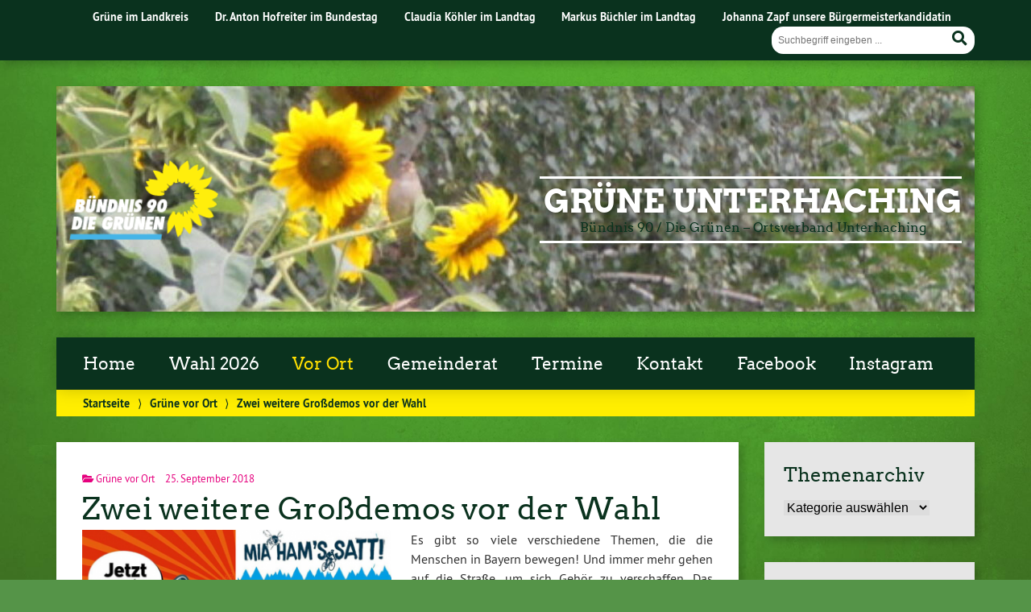

--- FILE ---
content_type: text/html; charset=UTF-8
request_url: https://gruene-unterhaching.de/2018/09/25/zwei-weitere-grossdemos-vor-der-wahl/
body_size: 11750
content:
<!doctype html>

<!--[if lt IE 7]><html lang="de" class="no-js lt-ie9 lt-ie8 lt-ie7"> <![endif]-->
<!--[if (IE 7)&!(IEMobile)]><html lang="de" class="no-js lt-ie9 lt-ie8"><![endif]-->
<!--[if (IE 8)&!(IEMobile)]><html lang="de" class="no-js lt-ie9"><![endif]-->
<!--[if gt IE 8]><!--> <html lang="de" class="no-js"><!--<![endif]-->

	<head>
		<meta charset="utf-8">

		<title>Zwei weitere Großdemos vor der Wahl | Grüne Unterhaching</title>


		<!-- Google Chrome Frame for IE -->
		<meta http-equiv="X-UA-Compatible" content="IE=edge,chrome=1">

		<!-- mobile  -->
		<meta name="HandheldFriendly" content="True">
		<meta name="MobileOptimized" content="320">
		<meta name="viewport" content="width=device-width, initial-scale=1.0"/>
		
		
		<!-- open graph -->
		<meta itemprop="og:site_name" content="Grüne Unterhaching">
		<meta itemprop="og:title" content="Zwei weitere Großdemos vor der Wahl">
		<meta itemprop="og:type" content="article">
		<meta itemprop="og:url" content="https://gruene-unterhaching.de/2018/09/25/zwei-weitere-grossdemos-vor-der-wahl/">
		<meta property="og:description" content="Zwei weitere Großdemos vor der Wahl &#8211; Es gibt so viele verschiedene Themen, die die Menschen in Bayern bewegen! Und immer mehr gehen auf die Straße, um sich Gehör zu verschaffen. Das finden wir großartig und möchten... "/>
		<meta property="og:image" content="https://gruene-unterhaching.de/wp-content/uploads/sites/21/2018/09/2018-09-25-22_41_26-Window.png">		
		<!-- basic meta-tags & seo-->

		<meta name="publisher" content="Grüne Unterhaching" />
		<meta name="author" content="Grüne Unterhaching" />
		<meta name="description" content="Zwei weitere Großdemos vor der Wahl &#8211; Es gibt so viele verschiedene Themen, die die Menschen in Bayern bewegen! Und immer mehr gehen auf die Straße, um sich Gehör zu verschaffen. Das finden wir großartig und möchten... " />
		<link rel="canonical" href="https://gruene-unterhaching.de/2018/09/25/zwei-weitere-grossdemos-vor-der-wahl/" />		

		<!-- icons & favicons -->
		<link rel="apple-touch-icon" href="https://gruene-unterhaching.de/wp-content/themes/urwahl3000/lib/images/apple-icon-touch.png">
		<link rel="icon" href="https://gruene-unterhaching.de/wp-content/themes/urwahl3000/favicon.png">
		<!--[if IE]>
			<link rel="shortcut icon" href="https://gruene-unterhaching.de/wp-content/themes/urwahl3000/favicon.ico">
		<![endif]-->
		<!-- or, set /favicon.ico for IE10 win -->
		<meta name="msapplication-TileColor" content="#f01d4f">
		<meta name="msapplication-TileImage" content="https://gruene-unterhaching.de/wp-content/themes/urwahl3000/lib/images/win8-tile-icon.png">
		<meta name="theme-color" content="#46962b">

		<link rel="pingback" href="https://gruene-unterhaching.de/xmlrpc.php">

		<meta name='robots' content='max-image-preview:large' />
<link rel="alternate" type="application/rss+xml" title="Grüne Unterhaching &raquo; Feed" href="https://gruene-unterhaching.de/feed/" />
<link rel="alternate" type="application/rss+xml" title="Grüne Unterhaching &raquo; Kommentar-Feed" href="https://gruene-unterhaching.de/comments/feed/" />
<link rel="alternate" type="application/rss+xml" title="Grüne Unterhaching &raquo; Kommentar-Feed zu Zwei weitere Großdemos vor der Wahl" href="https://gruene-unterhaching.de/2018/09/25/zwei-weitere-grossdemos-vor-der-wahl/feed/" />
<link rel="alternate" title="oEmbed (JSON)" type="application/json+oembed" href="https://gruene-unterhaching.de/wp-json/oembed/1.0/embed?url=https%3A%2F%2Fgruene-unterhaching.de%2F2018%2F09%2F25%2Fzwei-weitere-grossdemos-vor-der-wahl%2F" />
<link rel="alternate" title="oEmbed (XML)" type="text/xml+oembed" href="https://gruene-unterhaching.de/wp-json/oembed/1.0/embed?url=https%3A%2F%2Fgruene-unterhaching.de%2F2018%2F09%2F25%2Fzwei-weitere-grossdemos-vor-der-wahl%2F&#038;format=xml" />
<style id='wp-img-auto-sizes-contain-inline-css' type='text/css'>
img:is([sizes=auto i],[sizes^="auto," i]){contain-intrinsic-size:3000px 1500px}
/*# sourceURL=wp-img-auto-sizes-contain-inline-css */
</style>
<style id='wp-block-library-inline-css' type='text/css'>
:root{--wp-block-synced-color:#7a00df;--wp-block-synced-color--rgb:122,0,223;--wp-bound-block-color:var(--wp-block-synced-color);--wp-editor-canvas-background:#ddd;--wp-admin-theme-color:#007cba;--wp-admin-theme-color--rgb:0,124,186;--wp-admin-theme-color-darker-10:#006ba1;--wp-admin-theme-color-darker-10--rgb:0,107,160.5;--wp-admin-theme-color-darker-20:#005a87;--wp-admin-theme-color-darker-20--rgb:0,90,135;--wp-admin-border-width-focus:2px}@media (min-resolution:192dpi){:root{--wp-admin-border-width-focus:1.5px}}.wp-element-button{cursor:pointer}:root .has-very-light-gray-background-color{background-color:#eee}:root .has-very-dark-gray-background-color{background-color:#313131}:root .has-very-light-gray-color{color:#eee}:root .has-very-dark-gray-color{color:#313131}:root .has-vivid-green-cyan-to-vivid-cyan-blue-gradient-background{background:linear-gradient(135deg,#00d084,#0693e3)}:root .has-purple-crush-gradient-background{background:linear-gradient(135deg,#34e2e4,#4721fb 50%,#ab1dfe)}:root .has-hazy-dawn-gradient-background{background:linear-gradient(135deg,#faaca8,#dad0ec)}:root .has-subdued-olive-gradient-background{background:linear-gradient(135deg,#fafae1,#67a671)}:root .has-atomic-cream-gradient-background{background:linear-gradient(135deg,#fdd79a,#004a59)}:root .has-nightshade-gradient-background{background:linear-gradient(135deg,#330968,#31cdcf)}:root .has-midnight-gradient-background{background:linear-gradient(135deg,#020381,#2874fc)}:root{--wp--preset--font-size--normal:16px;--wp--preset--font-size--huge:42px}.has-regular-font-size{font-size:1em}.has-larger-font-size{font-size:2.625em}.has-normal-font-size{font-size:var(--wp--preset--font-size--normal)}.has-huge-font-size{font-size:var(--wp--preset--font-size--huge)}.has-text-align-center{text-align:center}.has-text-align-left{text-align:left}.has-text-align-right{text-align:right}.has-fit-text{white-space:nowrap!important}#end-resizable-editor-section{display:none}.aligncenter{clear:both}.items-justified-left{justify-content:flex-start}.items-justified-center{justify-content:center}.items-justified-right{justify-content:flex-end}.items-justified-space-between{justify-content:space-between}.screen-reader-text{border:0;clip-path:inset(50%);height:1px;margin:-1px;overflow:hidden;padding:0;position:absolute;width:1px;word-wrap:normal!important}.screen-reader-text:focus{background-color:#ddd;clip-path:none;color:#444;display:block;font-size:1em;height:auto;left:5px;line-height:normal;padding:15px 23px 14px;text-decoration:none;top:5px;width:auto;z-index:100000}html :where(.has-border-color){border-style:solid}html :where([style*=border-top-color]){border-top-style:solid}html :where([style*=border-right-color]){border-right-style:solid}html :where([style*=border-bottom-color]){border-bottom-style:solid}html :where([style*=border-left-color]){border-left-style:solid}html :where([style*=border-width]){border-style:solid}html :where([style*=border-top-width]){border-top-style:solid}html :where([style*=border-right-width]){border-right-style:solid}html :where([style*=border-bottom-width]){border-bottom-style:solid}html :where([style*=border-left-width]){border-left-style:solid}html :where(img[class*=wp-image-]){height:auto;max-width:100%}:where(figure){margin:0 0 1em}html :where(.is-position-sticky){--wp-admin--admin-bar--position-offset:var(--wp-admin--admin-bar--height,0px)}@media screen and (max-width:600px){html :where(.is-position-sticky){--wp-admin--admin-bar--position-offset:0px}}

/*# sourceURL=wp-block-library-inline-css */
</style><style id='global-styles-inline-css' type='text/css'>
:root{--wp--preset--aspect-ratio--square: 1;--wp--preset--aspect-ratio--4-3: 4/3;--wp--preset--aspect-ratio--3-4: 3/4;--wp--preset--aspect-ratio--3-2: 3/2;--wp--preset--aspect-ratio--2-3: 2/3;--wp--preset--aspect-ratio--16-9: 16/9;--wp--preset--aspect-ratio--9-16: 9/16;--wp--preset--color--black: #000000;--wp--preset--color--cyan-bluish-gray: #abb8c3;--wp--preset--color--white: #ffffff;--wp--preset--color--pale-pink: #f78da7;--wp--preset--color--vivid-red: #cf2e2e;--wp--preset--color--luminous-vivid-orange: #ff6900;--wp--preset--color--luminous-vivid-amber: #fcb900;--wp--preset--color--light-green-cyan: #7bdcb5;--wp--preset--color--vivid-green-cyan: #00d084;--wp--preset--color--pale-cyan-blue: #8ed1fc;--wp--preset--color--vivid-cyan-blue: #0693e3;--wp--preset--color--vivid-purple: #9b51e0;--wp--preset--gradient--vivid-cyan-blue-to-vivid-purple: linear-gradient(135deg,rgb(6,147,227) 0%,rgb(155,81,224) 100%);--wp--preset--gradient--light-green-cyan-to-vivid-green-cyan: linear-gradient(135deg,rgb(122,220,180) 0%,rgb(0,208,130) 100%);--wp--preset--gradient--luminous-vivid-amber-to-luminous-vivid-orange: linear-gradient(135deg,rgb(252,185,0) 0%,rgb(255,105,0) 100%);--wp--preset--gradient--luminous-vivid-orange-to-vivid-red: linear-gradient(135deg,rgb(255,105,0) 0%,rgb(207,46,46) 100%);--wp--preset--gradient--very-light-gray-to-cyan-bluish-gray: linear-gradient(135deg,rgb(238,238,238) 0%,rgb(169,184,195) 100%);--wp--preset--gradient--cool-to-warm-spectrum: linear-gradient(135deg,rgb(74,234,220) 0%,rgb(151,120,209) 20%,rgb(207,42,186) 40%,rgb(238,44,130) 60%,rgb(251,105,98) 80%,rgb(254,248,76) 100%);--wp--preset--gradient--blush-light-purple: linear-gradient(135deg,rgb(255,206,236) 0%,rgb(152,150,240) 100%);--wp--preset--gradient--blush-bordeaux: linear-gradient(135deg,rgb(254,205,165) 0%,rgb(254,45,45) 50%,rgb(107,0,62) 100%);--wp--preset--gradient--luminous-dusk: linear-gradient(135deg,rgb(255,203,112) 0%,rgb(199,81,192) 50%,rgb(65,88,208) 100%);--wp--preset--gradient--pale-ocean: linear-gradient(135deg,rgb(255,245,203) 0%,rgb(182,227,212) 50%,rgb(51,167,181) 100%);--wp--preset--gradient--electric-grass: linear-gradient(135deg,rgb(202,248,128) 0%,rgb(113,206,126) 100%);--wp--preset--gradient--midnight: linear-gradient(135deg,rgb(2,3,129) 0%,rgb(40,116,252) 100%);--wp--preset--font-size--small: 13px;--wp--preset--font-size--medium: 20px;--wp--preset--font-size--large: 36px;--wp--preset--font-size--x-large: 42px;--wp--preset--spacing--20: 0.44rem;--wp--preset--spacing--30: 0.67rem;--wp--preset--spacing--40: 1rem;--wp--preset--spacing--50: 1.5rem;--wp--preset--spacing--60: 2.25rem;--wp--preset--spacing--70: 3.38rem;--wp--preset--spacing--80: 5.06rem;--wp--preset--shadow--natural: 6px 6px 9px rgba(0, 0, 0, 0.2);--wp--preset--shadow--deep: 12px 12px 50px rgba(0, 0, 0, 0.4);--wp--preset--shadow--sharp: 6px 6px 0px rgba(0, 0, 0, 0.2);--wp--preset--shadow--outlined: 6px 6px 0px -3px rgb(255, 255, 255), 6px 6px rgb(0, 0, 0);--wp--preset--shadow--crisp: 6px 6px 0px rgb(0, 0, 0);}:where(.is-layout-flex){gap: 0.5em;}:where(.is-layout-grid){gap: 0.5em;}body .is-layout-flex{display: flex;}.is-layout-flex{flex-wrap: wrap;align-items: center;}.is-layout-flex > :is(*, div){margin: 0;}body .is-layout-grid{display: grid;}.is-layout-grid > :is(*, div){margin: 0;}:where(.wp-block-columns.is-layout-flex){gap: 2em;}:where(.wp-block-columns.is-layout-grid){gap: 2em;}:where(.wp-block-post-template.is-layout-flex){gap: 1.25em;}:where(.wp-block-post-template.is-layout-grid){gap: 1.25em;}.has-black-color{color: var(--wp--preset--color--black) !important;}.has-cyan-bluish-gray-color{color: var(--wp--preset--color--cyan-bluish-gray) !important;}.has-white-color{color: var(--wp--preset--color--white) !important;}.has-pale-pink-color{color: var(--wp--preset--color--pale-pink) !important;}.has-vivid-red-color{color: var(--wp--preset--color--vivid-red) !important;}.has-luminous-vivid-orange-color{color: var(--wp--preset--color--luminous-vivid-orange) !important;}.has-luminous-vivid-amber-color{color: var(--wp--preset--color--luminous-vivid-amber) !important;}.has-light-green-cyan-color{color: var(--wp--preset--color--light-green-cyan) !important;}.has-vivid-green-cyan-color{color: var(--wp--preset--color--vivid-green-cyan) !important;}.has-pale-cyan-blue-color{color: var(--wp--preset--color--pale-cyan-blue) !important;}.has-vivid-cyan-blue-color{color: var(--wp--preset--color--vivid-cyan-blue) !important;}.has-vivid-purple-color{color: var(--wp--preset--color--vivid-purple) !important;}.has-black-background-color{background-color: var(--wp--preset--color--black) !important;}.has-cyan-bluish-gray-background-color{background-color: var(--wp--preset--color--cyan-bluish-gray) !important;}.has-white-background-color{background-color: var(--wp--preset--color--white) !important;}.has-pale-pink-background-color{background-color: var(--wp--preset--color--pale-pink) !important;}.has-vivid-red-background-color{background-color: var(--wp--preset--color--vivid-red) !important;}.has-luminous-vivid-orange-background-color{background-color: var(--wp--preset--color--luminous-vivid-orange) !important;}.has-luminous-vivid-amber-background-color{background-color: var(--wp--preset--color--luminous-vivid-amber) !important;}.has-light-green-cyan-background-color{background-color: var(--wp--preset--color--light-green-cyan) !important;}.has-vivid-green-cyan-background-color{background-color: var(--wp--preset--color--vivid-green-cyan) !important;}.has-pale-cyan-blue-background-color{background-color: var(--wp--preset--color--pale-cyan-blue) !important;}.has-vivid-cyan-blue-background-color{background-color: var(--wp--preset--color--vivid-cyan-blue) !important;}.has-vivid-purple-background-color{background-color: var(--wp--preset--color--vivid-purple) !important;}.has-black-border-color{border-color: var(--wp--preset--color--black) !important;}.has-cyan-bluish-gray-border-color{border-color: var(--wp--preset--color--cyan-bluish-gray) !important;}.has-white-border-color{border-color: var(--wp--preset--color--white) !important;}.has-pale-pink-border-color{border-color: var(--wp--preset--color--pale-pink) !important;}.has-vivid-red-border-color{border-color: var(--wp--preset--color--vivid-red) !important;}.has-luminous-vivid-orange-border-color{border-color: var(--wp--preset--color--luminous-vivid-orange) !important;}.has-luminous-vivid-amber-border-color{border-color: var(--wp--preset--color--luminous-vivid-amber) !important;}.has-light-green-cyan-border-color{border-color: var(--wp--preset--color--light-green-cyan) !important;}.has-vivid-green-cyan-border-color{border-color: var(--wp--preset--color--vivid-green-cyan) !important;}.has-pale-cyan-blue-border-color{border-color: var(--wp--preset--color--pale-cyan-blue) !important;}.has-vivid-cyan-blue-border-color{border-color: var(--wp--preset--color--vivid-cyan-blue) !important;}.has-vivid-purple-border-color{border-color: var(--wp--preset--color--vivid-purple) !important;}.has-vivid-cyan-blue-to-vivid-purple-gradient-background{background: var(--wp--preset--gradient--vivid-cyan-blue-to-vivid-purple) !important;}.has-light-green-cyan-to-vivid-green-cyan-gradient-background{background: var(--wp--preset--gradient--light-green-cyan-to-vivid-green-cyan) !important;}.has-luminous-vivid-amber-to-luminous-vivid-orange-gradient-background{background: var(--wp--preset--gradient--luminous-vivid-amber-to-luminous-vivid-orange) !important;}.has-luminous-vivid-orange-to-vivid-red-gradient-background{background: var(--wp--preset--gradient--luminous-vivid-orange-to-vivid-red) !important;}.has-very-light-gray-to-cyan-bluish-gray-gradient-background{background: var(--wp--preset--gradient--very-light-gray-to-cyan-bluish-gray) !important;}.has-cool-to-warm-spectrum-gradient-background{background: var(--wp--preset--gradient--cool-to-warm-spectrum) !important;}.has-blush-light-purple-gradient-background{background: var(--wp--preset--gradient--blush-light-purple) !important;}.has-blush-bordeaux-gradient-background{background: var(--wp--preset--gradient--blush-bordeaux) !important;}.has-luminous-dusk-gradient-background{background: var(--wp--preset--gradient--luminous-dusk) !important;}.has-pale-ocean-gradient-background{background: var(--wp--preset--gradient--pale-ocean) !important;}.has-electric-grass-gradient-background{background: var(--wp--preset--gradient--electric-grass) !important;}.has-midnight-gradient-background{background: var(--wp--preset--gradient--midnight) !important;}.has-small-font-size{font-size: var(--wp--preset--font-size--small) !important;}.has-medium-font-size{font-size: var(--wp--preset--font-size--medium) !important;}.has-large-font-size{font-size: var(--wp--preset--font-size--large) !important;}.has-x-large-font-size{font-size: var(--wp--preset--font-size--x-large) !important;}
/*# sourceURL=global-styles-inline-css */
</style>

<style id='classic-theme-styles-inline-css' type='text/css'>
/*! This file is auto-generated */
.wp-block-button__link{color:#fff;background-color:#32373c;border-radius:9999px;box-shadow:none;text-decoration:none;padding:calc(.667em + 2px) calc(1.333em + 2px);font-size:1.125em}.wp-block-file__button{background:#32373c;color:#fff;text-decoration:none}
/*# sourceURL=/wp-includes/css/classic-themes.min.css */
</style>
<link rel='stylesheet' id='contact-form-7-css' href='https://gruene-unterhaching.de/wp-content/plugins/contact-form-7/includes/css/styles.css?ver=6.1.4' type='text/css' media='all' />
<link rel='stylesheet' id='cryptx-styles-css' href='https://gruene-unterhaching.de/wp-content/plugins/cryptx/css/cryptx.css?ver=4.0.10' type='text/css' media='all' />
<link rel='stylesheet' id='wp-cal-leaflet-css-css' href='https://gruene-unterhaching.de/wp-content/themes/urwahl3000/functions/kal3000//map/leaflet.css?ver=6.9' type='text/css' media='all' />
<link rel='stylesheet' id='newsletter-css' href='https://gruene-unterhaching.de/wp-content/plugins/newsletter/style.css?ver=9.1.1' type='text/css' media='all' />
<link rel='stylesheet' id='kr8-fontawesome-css' href='https://gruene-unterhaching.de/wp-content/themes/urwahl3000/lib/fonts/fontawesome.css?ver=5.12.0' type='text/css' media='all' />
<link rel='stylesheet' id='kr8-stylesheet-css' href='https://gruene-unterhaching.de/wp-content/themes/urwahl3000/lib/css/style.css?ver=6.9' type='text/css' media='all' />
<link rel='stylesheet' id='kr8-print-css' href='https://gruene-unterhaching.de/wp-content/themes/urwahl3000/lib/css/print.css?ver=6.9' type='text/css' media='print' />
<link rel='stylesheet' id='kr8-fancycss-css' href='https://gruene-unterhaching.de/wp-content/themes/urwahl3000/lib/js/libs/fancybox/jquery.fancybox.css?ver=6.9' type='text/css' media='all' />
<link rel='stylesheet' id='kr8-fancybuttoncss-css' href='https://gruene-unterhaching.de/wp-content/themes/urwahl3000/lib/js/libs/fancybox/jquery.fancybox-buttons.css?ver=6.9' type='text/css' media='all' />
<!--[if lt IE 9]>
<link rel='stylesheet' id='kr8-ie-only-css' href='https://gruene-unterhaching.de/wp-content/themes/urwahl3000/lib/css/ie.css?ver=6.9' type='text/css' media='all' />
<![endif]-->
<link rel='stylesheet' id='kr8-childtheme-css-css' href='https://gruene-unterhaching.de/wp-content/themes/urwahl3000_childtheme/style.css?ver=6.9' type='text/css' media='all' />
<script type="text/javascript" id="cryptx-js-js-extra">
/* <![CDATA[ */
var cryptxConfig = {"iterations":"10000","keyLength":"32","ivLength":"16","saltLength":"16","cipher":"aes-256-gcm"};
//# sourceURL=cryptx-js-js-extra
/* ]]> */
</script>
<script type="text/javascript" src="https://gruene-unterhaching.de/wp-content/plugins/cryptx/js/cryptx.min.js?ver=4.0.10" id="cryptx-js-js"></script>
<script type="text/javascript" src="https://gruene-unterhaching.de/wp-content/themes/urwahl3000/functions/kal3000//map/leaflet.js?ver=6.9" id="wp-cal-leaflet-js-js"></script>
<script type="text/javascript" src="https://gruene-unterhaching.de/wp-content/themes/urwahl3000/lib/js/libs/modernizr.custom.min.js?ver=2.5.3" id="kr8-modernizr-js"></script>
<script type="text/javascript" src="https://gruene-unterhaching.de/wp-includes/js/jquery/jquery.min.js?ver=3.7.1" id="jquery-core-js"></script>
<script type="text/javascript" src="https://gruene-unterhaching.de/wp-includes/js/jquery/jquery-migrate.min.js?ver=3.4.1" id="jquery-migrate-js"></script>
<script type="text/javascript" src="https://gruene-unterhaching.de/wp-content/themes/urwahl3000/lib/js/libs/fancybox/jquery.fancybox.pack.js?ver=2.1.4" id="kr8-fancybox-js"></script>
<script type="text/javascript" src="https://gruene-unterhaching.de/wp-content/themes/urwahl3000/lib/js/responsiveTabs.min.js?ver=2.1.4" id="kr8-tabs-js"></script>
<link rel="canonical" href="https://gruene-unterhaching.de/2018/09/25/zwei-weitere-grossdemos-vor-der-wahl/" />
<link rel='shortlink' href='https://gruene-unterhaching.de/?p=1700' />
<!-- Analytics by WP Statistics - https://wp-statistics.com -->
<style type="text/css" id="custom-background-css">
body.custom-background { background-image: url("https://gruene-unterhaching.de/wp-content/themes/urwahl3000/lib/images/body_bg.jpg"); background-position: center top; background-size: auto; background-repeat: repeat; background-attachment: fixed; }
</style>
	<link rel="icon" href="https://gruene-unterhaching.de/wp-content/uploads/sites/21/2017/05/favicon.png" sizes="32x32" />
<link rel="icon" href="https://gruene-unterhaching.de/wp-content/uploads/sites/21/2017/05/favicon.png" sizes="192x192" />
<link rel="apple-touch-icon" href="https://gruene-unterhaching.de/wp-content/uploads/sites/21/2017/05/favicon.png" />
<meta name="msapplication-TileImage" content="https://gruene-unterhaching.de/wp-content/uploads/sites/21/2017/05/favicon.png" />
<style id="sccss">/* Füge hier Dein eigenes CSS ein */

#header h2 {
    font-size: 1em;
    text-shadow: 1px 1px 5px rgba(0,0,0,0.3);
    color: #0a321e;
    margin: 5px 0 0 0;
    text-align: center;
}

td {vertical-align: top;}

h4 {font-size: 1em;}

.widget_termine_liste_widget span {
    font-size: 1em;
    margin-right: 0;
}

@media only screen and (max-width: 480px) {
#header h2 {color: #ffffff;}
}</style>		
		<!--[if lt IE 9]>
			<script src="https://gruene-unterhaching.de/wp-content/themes/urwahl3000/lib/js/responsive.js"></script>
		<![endif]-->
		
		<style>#header.widthimg {margin: 0;background: url(https://gruene-unterhaching.de/wp-content/uploads/sites/21/2022/09/cropped-P9011488-2.jpg) top center no-repeat;background-size: cover;}</style>
		
	</head>

	<body class="wp-singular post-template-default single single-post postid-1700 single-format-standard custom-background wp-theme-urwahl3000 wp-child-theme-urwahl3000_childtheme">
	
		<nav class="unsichtbar"><h6>Sprungmarken dieser Website</h6><ul>
			<li><a href="#content">Direkt zum Inhalt</a></li>
			<li><a href="#nav-main">Zur Navigation</a></li>
			<li><a href="#sidebar1">Seitenleiste mit weiterführenden Informationen</a></li>
			<li><a href="#footer">Zum Fußbereich</a></li>
		</ul></nav>
		
				
		<section id="portal">
			<div class="inner">
				<nav role="navigation" id="nav-portal"><h6 class="unsichtbar">Links zu ähnlichen Websites:</h6>
					<ul id="menu-kopfzeile" class="navigation"><li id="menu-item-4" class="menu-item menu-item-type-custom menu-item-object-custom menu-item-4"><a href="http://gruene-ml.de">Grüne im Landkreis</a></li>
<li id="menu-item-5" class="menu-item menu-item-type-custom menu-item-object-custom menu-item-5"><a href="http://toni-hofreiter.de">Dr. Anton Hofreiter im Bundestag</a></li>
<li id="menu-item-6" class="menu-item menu-item-type-custom menu-item-object-custom menu-item-6"><a href="https://claudia-koehler-bayern.de/">Claudia Köhler im Landtag</a></li>
<li id="menu-item-1770" class="menu-item menu-item-type-custom menu-item-object-custom menu-item-1770"><a href="https://markus-buechler.de">Markus Büchler im Landtag</a></li>
<li id="menu-item-5832" class="menu-item menu-item-type-custom menu-item-object-custom menu-item-5832"><a href="https://johanna-zapf.de">Johanna Zapf unsere Bürgermeisterkandidatin</a></li>
</ul>				</nav>

				<section class="suche"><h6 class="unsichtbar">Suchformular</h6><form role="search" method="get" class="searchform" action="https://gruene-unterhaching.de/" >
	<label for="search">Der Suchbegriff nach dem die Website durchsucht werden soll.</label>
	<input type="text" name="s" id="search" value="" placeholder="Suchbegriff eingeben ..." />
	<button type="submit" class="button-submit">
				<span class="fas fa-search"></span> <span class="text">Suchen</span>
			</button>
	</form></section>
							</div>
		</section>
			
		
		<div id="wrap">
			
															<header id="header" class="pos widthimg" role="banner">
			
									<p id="logo"><a href="https://gruene-unterhaching.de/" title="Zur Startseite"><img src="
					https://gruene-unterhaching.de/wp-content/themes/urwahl3000_childtheme/lib/images/logo.png" width="185" height="100" alt="Grüne Unterhaching"></a></p>
					
					<div class="hgroup">
						<h1 id="site-title"><span><a href="https://gruene-unterhaching.de/" title="Grüne Unterhaching" rel="home">Grüne Unterhaching</a></span></h1>
												<h2 id="site-description">Bündnis 90 / Die Grünen &#8211; Ortsverband Unterhaching</h2>
											</div>
																
				<section class="suche"><h6 class="unsichtbar">Suchformular</h6><form role="search" method="get" class="searchform" action="https://gruene-unterhaching.de/" >
	<label for="search">Der Suchbegriff nach dem die Website durchsucht werden soll.</label>
	<input type="text" name="s" id="search" value="" placeholder="Suchbegriff eingeben ..." />
	<button type="submit" class="button-submit">
				<span class="fas fa-search"></span> <span class="text">Suchen</span>
			</button>
	</form></section>
							</header>

							
			<nav class="mobile-switch"><ul><li class="first"><a id="switch-menu" href="#menu"><span class="fas fa-bars"></span><span class="hidden">Menü</span></a></li><li class="last"><a id="switch-search" href="#search"><span class="fas fa-search"></span><span class="hidden">Suche</span></a></li></ul></nav>

			
			<section class="navwrap">
				<nav role="navigation" class="pos" id="nav-main"><h6 class="unsichtbar">Hauptmenü:</h6>
					<ul id="menu-hauptmenue" class="navigation clearfix"><li id="menu-item-416" class="menu-item menu-item-type-custom menu-item-object-custom menu-item-home menu-item-416"><a href="https://gruene-unterhaching.de/">Home</a></li>
<li id="menu-item-6115" class="menu-item menu-item-type-taxonomy menu-item-object-category menu-item-has-children menu-item-6115"><a href="https://gruene-unterhaching.de/category/kommunalwahl-2026/">Wahl 2026</a>
<ul class="sub-menu">
	<li id="menu-item-6117" class="menu-item menu-item-type-custom menu-item-object-custom menu-item-6117"><a href="https://johanna-zapf.de">Johanna Zapf zur Bürgermeisterin</a></li>
	<li id="menu-item-6303" class="menu-item menu-item-type-post_type menu-item-object-page menu-item-6303"><a href="https://gruene-unterhaching.de/unsere-gemeinderatsliste-2026/">Unsere Kandidat*innen für den Gemeinderat</a></li>
	<li id="menu-item-6122" class="menu-item menu-item-type-post_type menu-item-object-page menu-item-6122"><a href="https://gruene-unterhaching.de/unser-wahlprogramm-zur-kommunalwahl-2026/">Programm für Unterhaching</a></li>
	<li id="menu-item-6120" class="menu-item menu-item-type-custom menu-item-object-custom menu-item-6120"><a href="https://marion-seitz.de/">Marion Seitz zur Landrätin</a></li>
</ul>
</li>
<li id="menu-item-380" class="menu-item menu-item-type-taxonomy menu-item-object-category current-post-ancestor current-menu-parent current-post-parent menu-item-has-children menu-item-380"><a href="https://gruene-unterhaching.de/category/gruene-vor-ort/">Vor Ort</a>
<ul class="sub-menu">
	<li id="menu-item-59" class="menu-item menu-item-type-post_type menu-item-object-page menu-item-59"><a href="https://gruene-unterhaching.de/ortsvorstand/">Ortsvorstand</a></li>
	<li id="menu-item-452" class="menu-item menu-item-type-post_type menu-item-object-page menu-item-452"><a href="https://gruene-unterhaching.de/ortszeitungen/">Ortszeitungen</a></li>
</ul>
</li>
<li id="menu-item-498" class="menu-item menu-item-type-taxonomy menu-item-object-category menu-item-has-children menu-item-498"><a href="https://gruene-unterhaching.de/category/gruene-im-gemeinderat/">Gemeinderat</a>
<ul class="sub-menu">
	<li id="menu-item-3212" class="menu-item menu-item-type-post_type menu-item-object-page menu-item-3212"><a href="https://gruene-unterhaching.de/fraktion-2020-26/">Fraktion 2020-26</a></li>
	<li id="menu-item-5893" class="menu-item menu-item-type-post_type menu-item-object-page menu-item-5893"><a href="https://gruene-unterhaching.de/themen-2025/">Anträge &amp; Anfragen 2025</a></li>
	<li id="menu-item-5433" class="menu-item menu-item-type-post_type menu-item-object-page menu-item-5433"><a href="https://gruene-unterhaching.de/themen-2024/">Anträge &amp; Anfragen 2024</a></li>
	<li id="menu-item-4807" class="menu-item menu-item-type-post_type menu-item-object-page menu-item-4807"><a href="https://gruene-unterhaching.de/themen-2023/">Anträge &amp; Anfragen 2023</a></li>
	<li id="menu-item-4230" class="menu-item menu-item-type-post_type menu-item-object-page menu-item-4230"><a href="https://gruene-unterhaching.de/themen-2022/">Anträge &amp; Anfragen 2022</a></li>
	<li id="menu-item-3658" class="menu-item menu-item-type-post_type menu-item-object-page menu-item-3658"><a href="https://gruene-unterhaching.de/themen-2021/">Anträge &amp; Anfragen 2021</a></li>
	<li id="menu-item-3380" class="menu-item menu-item-type-post_type menu-item-object-page menu-item-3380"><a href="https://gruene-unterhaching.de/initiativen-im-gemeinderat-2020/">Anträge &amp; Anfragen 2020</a></li>
	<li id="menu-item-3506" class="menu-item menu-item-type-post_type menu-item-object-page menu-item-3506"><a href="https://gruene-unterhaching.de/themen-2019/">Anträge &amp; Anfragen 2019</a></li>
	<li id="menu-item-3525" class="menu-item menu-item-type-post_type menu-item-object-page menu-item-3525"><a href="https://gruene-unterhaching.de/themen-2018/">Anträge &amp; Anfragen 2018</a></li>
	<li id="menu-item-3524" class="menu-item menu-item-type-post_type menu-item-object-page menu-item-3524"><a href="https://gruene-unterhaching.de/themen-2017/">Anträge &amp; Anfragen 2017</a></li>
	<li id="menu-item-3523" class="menu-item menu-item-type-post_type menu-item-object-page menu-item-3523"><a href="https://gruene-unterhaching.de/themen-2016/">Anträge &amp; Anfragen 2016</a></li>
	<li id="menu-item-3522" class="menu-item menu-item-type-post_type menu-item-object-page menu-item-3522"><a href="https://gruene-unterhaching.de/themen-2015/">Anträge &amp; Anfragen 2015</a></li>
	<li id="menu-item-3565" class="menu-item menu-item-type-post_type menu-item-object-page menu-item-3565"><a href="https://gruene-unterhaching.de/themen-2014/">Anträge &amp; Anfragen 2014</a></li>
</ul>
</li>
<li id="menu-item-2655" class="menu-item menu-item-type-post_type menu-item-object-page menu-item-2655"><a href="https://gruene-unterhaching.de/termine/">Termine</a></li>
<li id="menu-item-57" class="menu-item menu-item-type-post_type menu-item-object-page menu-item-has-children menu-item-57"><a href="https://gruene-unterhaching.de/kontakt/">Kontakt</a>
<ul class="sub-menu">
	<li id="menu-item-576" class="menu-item menu-item-type-post_type menu-item-object-page menu-item-576"><a href="https://gruene-unterhaching.de/mitglied-werden/">Mitglied werden</a></li>
	<li id="menu-item-3879" class="menu-item menu-item-type-post_type menu-item-object-page menu-item-3879"><a href="https://gruene-unterhaching.de/newsletter-3/">Newsletter</a></li>
	<li id="menu-item-374" class="menu-item menu-item-type-post_type menu-item-object-page menu-item-374"><a href="https://gruene-unterhaching.de/sie-moechten-die-gruenen-im-ort-unterstuetzen/">Spenden</a></li>
	<li id="menu-item-1328" class="menu-item menu-item-type-post_type menu-item-object-page menu-item-1328"><a href="https://gruene-unterhaching.de/datenschutz/">Datenschutz</a></li>
	<li id="menu-item-577" class="menu-item menu-item-type-post_type menu-item-object-page menu-item-577"><a href="https://gruene-unterhaching.de/impressum/">Impressum</a></li>
</ul>
</li>
<li id="menu-item-3721" class="menu-item menu-item-type-custom menu-item-object-custom menu-item-3721"><a href="https://www.facebook.com/GrueneUHG">Facebook</a></li>
<li id="menu-item-3722" class="menu-item menu-item-type-custom menu-item-object-custom menu-item-3722"><a href="https://www.instagram.com/gruene_unterhaching">Instagram</a></li>
</ul>				</nav>
				<div id="breadcrumb"><a href="https://gruene-unterhaching.de">Startseite</a> <span class="delimiter">&rang;</span> <a href="https://gruene-unterhaching.de/category/gruene-vor-ort/">Grüne vor Ort</a> <span class="delimiter">&rang;</span> <span class="current">Zwei weitere Großdemos vor der Wahl</span></div>
							</section>

			
			<section id="content">
				<div class="inner wrap clearfix">
					<div id="main" class="ninecol first clearfix" role="main">

								
							
						<article id="post-1700" class="clearfix post-1700 post type-post status-publish format-standard has-post-thumbnail hentry category-gruene-vor-ort" role="article">
						
							
							<header class="article-header">							

								
								<p class="byline">
											
									<i class="fas fa-folder-open"></i> <a href="https://gruene-unterhaching.de/category/gruene-vor-ort/" rel="tag">Grüne vor Ort</a><span style="width:10px;display:inline-block;"></span>									
																		
									25. September 2018									
								</p>

								
								<h1 class="h2"><a href="https://gruene-unterhaching.de/2018/09/25/zwei-weitere-grossdemos-vor-der-wahl/" rel="bookmark" title="Zwei weitere Großdemos vor der Wahl">Zwei weitere Großdemos vor der Wahl</a></h1>

																 
							</header>

														
																	
								
								<section class="entry-content clearfix">											

									
									<p><img fetchpriority="high" decoding="async" class="size-medium wp-image-1699 alignleft" src="https://gruene-unterhaching.de/wp-content/uploads/sites/21/2018/09/2018-09-25-22_41_26-Window-400x198.png" alt="" width="400" height="198" srcset="https://gruene-unterhaching.de/wp-content/uploads/sites/21/2018/09/2018-09-25-22_41_26-Window-400x198.png 400w, https://gruene-unterhaching.de/wp-content/uploads/sites/21/2018/09/2018-09-25-22_41_26-Window-150x74.png 150w, https://gruene-unterhaching.de/wp-content/uploads/sites/21/2018/09/2018-09-25-22_41_26-Window.png 595w" sizes="(max-width: 400px) 100vw, 400px" />Es gibt so viele verschiedene Themen, die die Menschen in Bayern bewegen! Und immer mehr gehen auf die Straße, um sich Gehör zu verschaffen. Das finden wir großartig und möchten deshalb auf zwei weitere Großdemos hinweisen, die Anfang Oktober in München stattfinden.</p>
<p>Am 3.10. geht es ab 13 Uhr am Odeonsplatz in München bei &#8222;<a href="https://www.nopagby.de/" target="_blank" rel="noopener">Jetzt gilt&#8217;s</a>&#8220; gegen die Politik der Angst. Die Bündnisse von #NoPAG und #ausgehetzt tun sich zusammen und protestieren gemeinsam für Vielfalt und Zusammenhalt.</p>
<p>Am 6.10. geht es ab 11 Uhr am Königsplatz in München bei &#8222;<a href="https://www.miahamssatt.de/" target="_blank" rel="noopener">Mia ham&#8217;s satt</a>&#8220; um den Erhalt unserer natürlichen Lebensgrundlagen, gegen den Flächenfraß, für eine giftfreie Landwirtschaft und saubere Luft.</p>

									
									
																	</section>

															
														
													
							<footer class="article-footer">
	
								
							</footer> 

													   
						   <!-- Autor -->
																													
							
							</article> 
							
														<div class="sharewrap">
								<p class="calltoshare">
									<a href="https://twitter.com/intent/tweet?text=Zwei weitere Großdemos vor der Wahl&url=https://gruene-unterhaching.de/2018/09/25/zwei-weitere-grossdemos-vor-der-wahl/" class="twitter" title="Artikel twittern">Twitter</a>
									<a href="whatsapp://send?abid=256&text=Schau%20Dir%20das%20mal%20an%3A%20https://gruene-unterhaching.de/2018/09/25/zwei-weitere-grossdemos-vor-der-wahl/" class="whatsapp" title="Per WhatsApp verschicken">WhatsApp</a>
									<a href="https://t.me/share/url?url=https://gruene-unterhaching.de/2018/09/25/zwei-weitere-grossdemos-vor-der-wahl/&text=Zwei weitere Großdemos vor der Wahl" class="telegram" title="Auf Telegram teilen">Telegram</a>
									<a href="https://www.facebook.com/sharer/sharer.php?u=https://gruene-unterhaching.de/2018/09/25/zwei-weitere-grossdemos-vor-der-wahl/" class="facebook" title="Auf Facebook teilen">Facebook</a>
									<a href="mailto:?subject=Das musst Du lesen: Zwei%20weitere%20Gro%C3%9Fdemos%20vor%20der%20Wahl&body=Hey, schau Dir mal den Artikel auf Grüne Unterhaching an: https://gruene-unterhaching.de/2018/09/25/zwei-weitere-grossdemos-vor-der-wahl/" title="Per E-Mail weiterleiten" class="email">E-Mail</a>
								</p>
							</div>
									
							
<!-- You can start editing here. -->

<div class="responsive-tabs comment-tabs">
	
	
		
	
			<h2>Verwandte Artikel</h2>
		<div class="tab">
			 <section id="related-posts">	           									<article id="post-6427" class="clearfix post-6427 post type-post status-publish format-standard has-post-thumbnail hentry category-allgemein category-gruene-vor-ort" role="article">
																				<div class="postimglist maybeImgCopyright">
												<a href="https://gruene-unterhaching.de/2026/01/26/gruene-fraktion-spendet-fuer-nothilfefond/" class="postimglist-a"><img width="400" height="300" src="https://gruene-unterhaching.de/wp-content/uploads/sites/21/2026/01/Gruene_Scheck_Nothilfefonds-400x300.jpeg" class="attachment-medium size-medium wp-post-image" alt="" decoding="async" srcset="https://gruene-unterhaching.de/wp-content/uploads/sites/21/2026/01/Gruene_Scheck_Nothilfefonds-400x300.jpeg 400w, https://gruene-unterhaching.de/wp-content/uploads/sites/21/2026/01/Gruene_Scheck_Nothilfefonds-800x600.jpeg 800w, https://gruene-unterhaching.de/wp-content/uploads/sites/21/2026/01/Gruene_Scheck_Nothilfefonds-768x576.jpeg 768w, https://gruene-unterhaching.de/wp-content/uploads/sites/21/2026/01/Gruene_Scheck_Nothilfefonds-150x113.jpeg 150w, https://gruene-unterhaching.de/wp-content/uploads/sites/21/2026/01/Gruene_Scheck_Nothilfefonds.jpeg 1200w" sizes="(max-width: 400px) 100vw, 400px" title="Grüne_Scheck_Nothilfefonds" /></a>
																							</div>
																		
																		
									<div class="article-header-and-footer">
									
																				
										<footer class="article-footer">
											
																						
											<p class="byline">
												
																										
												<i class="fas fa-folder-open"></i> <a href="https://gruene-unterhaching.de/category/allgemein/" rel="tag">Allgemein</a>, <a href="https://gruene-unterhaching.de/category/gruene-vor-ort/" rel="tag">Grüne vor Ort</a><span style="width:10px;display:inline-block;"></span>												
												26.&nbsp;Januar&nbsp;2026												
											</p>
	
																							
										</footer> 										 
	
																			 
											
										<header class="article-header">							
	
												
											<h1 class="h2"><a href="https://gruene-unterhaching.de/2026/01/26/gruene-fraktion-spendet-fuer-nothilfefond/" rel="bookmark" title="Grüne Unterhaching übergeben Spende an den Nothilfefonds Landkreis München">Grüne Unterhaching übergeben Spende an den Nothilfefonds Landkreis München</a></h1> 
	
												
										</header>
	
																			
									</div>
									
																		
																	
									<section class="entry-content">

										
										<p>Die Unterhachinger Gemeinderatsfraktion der Grünen hat ihr Sitzungsgeld der Dezembersitzung, 420 Euro, dem Nothilfefonds des Landkreises München gespendet. Bei der Übergabe in der vergangenen Woche freuten sich Geschäftsführung, Vertreterinnen und&#8230; </p>

																				
										<p><a href="https://gruene-unterhaching.de/2026/01/26/gruene-fraktion-spendet-fuer-nothilfefond/" title="Grüne Unterhaching übergeben Spende an den Nothilfefonds Landkreis München" class="readmore">Weiterlesen »</a></p>

																				
									</section>
									
																	
								</article>	        	           									<article id="post-6185" class="clearfix post-6185 post type-post status-publish format-standard has-post-thumbnail hentry category-gruene-vor-ort" role="article">
																				<div class="postimglist maybeImgCopyright">
												<a href="https://gruene-unterhaching.de/2025/12/29/wunsch-punsch-mit-johanna-zapf/" class="postimglist-a"><img width="400" height="600" src="https://gruene-unterhaching.de/wp-content/uploads/sites/21/2025/11/DSC04650-400x600.jpg" class="attachment-medium size-medium wp-post-image" alt="" decoding="async" srcset="https://gruene-unterhaching.de/wp-content/uploads/sites/21/2025/11/DSC04650-400x600.jpg 400w, https://gruene-unterhaching.de/wp-content/uploads/sites/21/2025/11/DSC04650-768x1152.jpg 768w, https://gruene-unterhaching.de/wp-content/uploads/sites/21/2025/11/DSC04650-100x150.jpg 100w, https://gruene-unterhaching.de/wp-content/uploads/sites/21/2025/11/DSC04650-rotated.jpg 800w" sizes="(max-width: 400px) 100vw, 400px" title="DSC04650" /></a>
																							</div>
																		
																		
									<div class="article-header-and-footer">
									
																				
										<footer class="article-footer">
											
																						
											<p class="byline">
												
																										
												<i class="fas fa-folder-open"></i> <a href="https://gruene-unterhaching.de/category/gruene-vor-ort/" rel="tag">Grüne vor Ort</a><span style="width:10px;display:inline-block;"></span>												
												29.&nbsp;Dezember&nbsp;2025												
											</p>
	
																							
										</footer> 										 
	
																			 
											
										<header class="article-header">							
	
												
											<h1 class="h2"><a href="https://gruene-unterhaching.de/2025/12/29/wunsch-punsch-mit-johanna-zapf/" rel="bookmark" title="Wunsch Punsch mit Johanna Zapf">Wunsch Punsch mit Johanna Zapf</a></h1> 
	
												
										</header>
	
																			
									</div>
									
																		
																	
									<section class="entry-content">

										
										<p>Unsere Bürgermeisterkandidatin Johanna Zapf lädt herzlich zu einem heißen Punsch und guten Gesprächen ein! Johanna bringt den Punsch (mit und ohne Alkohol) mit &#8211; Sie laden einfach Nachbarn, Freundinnen und&#8230; </p>

																				
										<p><a href="https://gruene-unterhaching.de/2025/12/29/wunsch-punsch-mit-johanna-zapf/" title="Wunsch Punsch mit Johanna Zapf" class="readmore">Weiterlesen »</a></p>

																				
									</section>
									
																	
								</article>	        	           									<article id="post-6342" class="clearfix post-6342 post type-post status-publish format-standard has-post-thumbnail hentry category-allgemein category-gruene-im-gemeinderat category-gruene-vor-ort" role="article">
																				<div class="postimglist maybeImgCopyright">
												<a href="https://gruene-unterhaching.de/2025/12/26/weihnachtsansprache-der-gruenen-fraktion-im-gemeinderat/" class="postimglist-a"><img width="400" height="533" src="https://gruene-unterhaching.de/wp-content/uploads/sites/21/2025/11/20251018_112604-400x533.jpg" class="attachment-medium size-medium wp-post-image" alt="" decoding="async" loading="lazy" srcset="https://gruene-unterhaching.de/wp-content/uploads/sites/21/2025/11/20251018_112604-400x533.jpg 400w, https://gruene-unterhaching.de/wp-content/uploads/sites/21/2025/11/20251018_112604-800x1067.jpg 800w, https://gruene-unterhaching.de/wp-content/uploads/sites/21/2025/11/20251018_112604-768x1024.jpg 768w, https://gruene-unterhaching.de/wp-content/uploads/sites/21/2025/11/20251018_112604-113x150.jpg 113w, https://gruene-unterhaching.de/wp-content/uploads/sites/21/2025/11/20251018_112604-rotated.jpg 900w" sizes="auto, (max-width: 400px) 100vw, 400px" title="20251018_112604" /></a>
																							</div>
																		
																		
									<div class="article-header-and-footer">
									
																				
										<footer class="article-footer">
											
																						
											<p class="byline">
												
																										
												<i class="fas fa-folder-open"></i> <a href="https://gruene-unterhaching.de/category/allgemein/" rel="tag">Allgemein</a>, <a href="https://gruene-unterhaching.de/category/gruene-im-gemeinderat/" rel="tag">Grüne im Gemeinderat</a>, <a href="https://gruene-unterhaching.de/category/gruene-vor-ort/" rel="tag">Grüne vor Ort</a><span style="width:10px;display:inline-block;"></span>												
												26.&nbsp;Dezember&nbsp;2025												
											</p>
	
																							
										</footer> 										 
	
																			 
											
										<header class="article-header">							
	
												
											<h1 class="h2"><a href="https://gruene-unterhaching.de/2025/12/26/weihnachtsansprache-der-gruenen-fraktion-im-gemeinderat/" rel="bookmark" title="Weihnachtsansprache der Grünen Fraktion im Gemeinderat">Weihnachtsansprache der Grünen Fraktion im Gemeinderat</a></h1> 
	
												
										</header>
	
																			
									</div>
									
																		
																	
									<section class="entry-content">

										
										<p>Lieber Bürgermeister Herr Panzer, liebe Kolleginnen und Kollegen im Gemeinderat, liebe Verwaltungsmitarbeiter*innen, liebe anwesende Gäste, liebe Pressevertreter*innen, Ein besonderes Jahr geht für den Gemeinderat zu Ende, denn in einem halben&#8230; </p>

																				
										<p><a href="https://gruene-unterhaching.de/2025/12/26/weihnachtsansprache-der-gruenen-fraktion-im-gemeinderat/" title="Weihnachtsansprache der Grünen Fraktion im Gemeinderat" class="readmore">Weiterlesen »</a></p>

																				
									</section>
									
																	
								</article>	        </section>		</div>
		

</div><script>jQuery(document).ready(function() { RESPONSIVEUI.responsiveTabs(); }) </script>		
												
									
			
					</div> 
    
							<div id="sidebar1" class="sidebar threecol last clearfix" role="complementary">
					

											<ul>
						
		<li id="categories-2" class="widget widget_categories">
	<h3 class="widgettitle">Themenarchiv</h3><form action="https://gruene-unterhaching.de" method="get"><label class="screen-reader-text" for="cat">Themenarchiv</label><select  name='cat' id='cat' class='postform'>
	<option value='-1'>Kategorie auswählen</option>
	<option class="level-0" value="19">Allgemein</option>
	<option class="level-0" value="5">Anträge &amp; Initiativen</option>
	<option class="level-0" value="23">Europawahl 2019</option>
	<option class="level-0" value="13">Grüne im Gemeinderat</option>
	<option class="level-0" value="9">Grüne vor Ort</option>
	<option class="level-0" value="25">Kommunalwahl 2020</option>
	<option class="level-0" value="32">Kommunalwahl 2026</option>
	<option class="level-0" value="21">Krautgarten</option>
	<option class="level-0" value="31">Newsletter</option>
</select>
</form><script type="text/javascript">
/* <![CDATA[ */

( ( dropdownId ) => {
	const dropdown = document.getElementById( dropdownId );
	function onSelectChange() {
		setTimeout( () => {
			if ( 'escape' === dropdown.dataset.lastkey ) {
				return;
			}
			if ( dropdown.value && parseInt( dropdown.value ) > 0 && dropdown instanceof HTMLSelectElement ) {
				dropdown.parentElement.submit();
			}
		}, 250 );
	}
	function onKeyUp( event ) {
		if ( 'Escape' === event.key ) {
			dropdown.dataset.lastkey = 'escape';
		} else {
			delete dropdown.dataset.lastkey;
		}
	}
	function onClick() {
		delete dropdown.dataset.lastkey;
	}
	dropdown.addEventListener( 'keyup', onKeyUp );
	dropdown.addEventListener( 'click', onClick );
	dropdown.addEventListener( 'change', onSelectChange );
})( "cat" );

//# sourceURL=WP_Widget_Categories%3A%3Awidget
/* ]]> */
</script>
</li>
		<li id="kal3000_termine_liste_widget-3" class="widget widget_kal3000_termine_liste_widget">
	<h3 class="widgettitle">Termine</h3>		<ul>
							<li class="clearfix post-6358 termine type-termine status-publish hentry">
					

<div class='termin_meta_kurz'>
<span class="termin_wochentag_kurz">Dienstag</span><span class="termin_datum_kurz">10.02.2026</span><span class="termin_ort_kurz">Unterhaching</span>
</div><!-- /meta -->
					<h4><a href="https://gruene-unterhaching.de/termin/ingwar-perowanowitsch/">Verkehrswende vor Ort: Unterhaching diskutiert nachhaltige Mobilität mit Ingwar Perowanowitsch</a></h4>
				</li>
							<li class="clearfix post-6403 termine type-termine status-publish hentry">
					

<div class='termin_meta_kurz'>
<span class="termin_wochentag_kurz">Montag</span><span class="termin_datum_kurz">23.02.2026</span><span class="termin_ort_kurz">Hauptstraße 56, Unterhaching</span>
</div><!-- /meta -->
					<h4><a href="https://gruene-unterhaching.de/termin/pubquiz/">PubQuiz</a></h4>
				</li>
							<li class="clearfix post-6059 termine type-termine status-publish hentry termine_type-termine-in-unterhaching">
					

<div class='termin_meta_kurz'>
<span class="termin_wochentag_kurz">Sonntag</span><span class="termin_datum_kurz">08.03.2026</span><span class="termin_ort_kurz">Unterhaching</span>
</div><!-- /meta -->
					<h4><a href="https://gruene-unterhaching.de/termin/kommunalwahl-2/">Kommunalwahl</a></h4>
				</li>
			</ul></li>						</ul>
					
				</div>							</div>
			</section>
			<footer id="footer" role="contentinfo">
				<div class="inner wrap clearfix">
							
					<section class="sidebar cleafix">
						<ul>
													</ul>	
					</section>
					<nav role="navigation">
						<ul id="menu-fusszeile" class="navigation clearfix nav-footer"><li id="menu-item-392" class="menu-item menu-item-type-post_type menu-item-object-page menu-item-392"><a href="https://gruene-unterhaching.de/impressum/">Impressum</a></li>
<li id="menu-item-681" class="menu-item menu-item-type-custom menu-item-object-custom menu-item-681"><a href="https://gruene-unterhaching.de/feed/">RSS</a></li>
<li id="menu-item-1324" class="menu-item menu-item-type-post_type menu-item-object-page menu-item-1324"><a href="https://gruene-unterhaching.de/datenschutz/">Datenschutz</a></li>
</ul>					</nav>

					<nav class="kopfzeile-mobile nav-footer" role="navigation">
						<ul id="menu-kopfzeile-1" class="navigation"><li class="menu-item menu-item-type-custom menu-item-object-custom menu-item-4"><a href="http://gruene-ml.de">Grüne im Landkreis</a></li>
<li class="menu-item menu-item-type-custom menu-item-object-custom menu-item-5"><a href="http://toni-hofreiter.de">Dr. Anton Hofreiter im Bundestag</a></li>
<li class="menu-item menu-item-type-custom menu-item-object-custom menu-item-6"><a href="https://claudia-koehler-bayern.de/">Claudia Köhler im Landtag</a></li>
<li class="menu-item menu-item-type-custom menu-item-object-custom menu-item-1770"><a href="https://markus-buechler.de">Markus Büchler im Landtag</a></li>
<li class="menu-item menu-item-type-custom menu-item-object-custom menu-item-5832"><a href="https://johanna-zapf.de">Johanna Zapf unsere Bürgermeisterkandidatin</a></li>
</ul>					</nav>

				</div> <!-- end #inner-footer -->
				
			</footer> 
			<p class="copyright">Diese Seite nutzt das freie Wordpress-Theme <a href="https://www.urwahl3000.de/">Urwahl3000</a>. Erstellt mit <span class="heart">❤</span> von <a href="https://www.modulbuero.de">Design & Kommunikation im modulbüro</a>.</p>
			
		</div> 
		<p id="back-top"><a href="#header" title="Zum Seitenanfang springen"><span>↑</span></a></p>

		<script type="speculationrules">
{"prefetch":[{"source":"document","where":{"and":[{"href_matches":"/*"},{"not":{"href_matches":["/wp-*.php","/wp-admin/*","/wp-content/uploads/sites/21/*","/wp-content/*","/wp-content/plugins/*","/wp-content/themes/urwahl3000_childtheme/*","/wp-content/themes/urwahl3000/*","/*\\?(.+)"]}},{"not":{"selector_matches":"a[rel~=\"nofollow\"]"}},{"not":{"selector_matches":".no-prefetch, .no-prefetch a"}}]},"eagerness":"conservative"}]}
</script>
<script type="text/javascript" src="https://gruene-unterhaching.de/wp-includes/js/dist/hooks.min.js?ver=dd5603f07f9220ed27f1" id="wp-hooks-js"></script>
<script type="text/javascript" src="https://gruene-unterhaching.de/wp-includes/js/dist/i18n.min.js?ver=c26c3dc7bed366793375" id="wp-i18n-js"></script>
<script type="text/javascript" id="wp-i18n-js-after">
/* <![CDATA[ */
wp.i18n.setLocaleData( { 'text direction\u0004ltr': [ 'ltr' ] } );
//# sourceURL=wp-i18n-js-after
/* ]]> */
</script>
<script type="text/javascript" src="https://gruene-unterhaching.de/wp-content/plugins/contact-form-7/includes/swv/js/index.js?ver=6.1.4" id="swv-js"></script>
<script type="text/javascript" id="contact-form-7-js-translations">
/* <![CDATA[ */
( function( domain, translations ) {
	var localeData = translations.locale_data[ domain ] || translations.locale_data.messages;
	localeData[""].domain = domain;
	wp.i18n.setLocaleData( localeData, domain );
} )( "contact-form-7", {"translation-revision-date":"2025-10-26 03:28:49+0000","generator":"GlotPress\/4.0.3","domain":"messages","locale_data":{"messages":{"":{"domain":"messages","plural-forms":"nplurals=2; plural=n != 1;","lang":"de"},"This contact form is placed in the wrong place.":["Dieses Kontaktformular wurde an der falschen Stelle platziert."],"Error:":["Fehler:"]}},"comment":{"reference":"includes\/js\/index.js"}} );
//# sourceURL=contact-form-7-js-translations
/* ]]> */
</script>
<script type="text/javascript" id="contact-form-7-js-before">
/* <![CDATA[ */
var wpcf7 = {
    "api": {
        "root": "https:\/\/gruene-unterhaching.de\/wp-json\/",
        "namespace": "contact-form-7\/v1"
    }
};
//# sourceURL=contact-form-7-js-before
/* ]]> */
</script>
<script type="text/javascript" src="https://gruene-unterhaching.de/wp-content/plugins/contact-form-7/includes/js/index.js?ver=6.1.4" id="contact-form-7-js"></script>
<script type="text/javascript" id="newsletter-js-extra">
/* <![CDATA[ */
var newsletter_data = {"action_url":"https://gruene-unterhaching.de/wp-admin/admin-ajax.php"};
//# sourceURL=newsletter-js-extra
/* ]]> */
</script>
<script type="text/javascript" src="https://gruene-unterhaching.de/wp-content/plugins/newsletter/main.js?ver=9.1.1" id="newsletter-js"></script>
<script type="text/javascript" src="https://gruene-unterhaching.de/wp-content/themes/urwahl3000/lib/js/scripts.js?ver=6.9" id="kr8-js-js"></script>

	</body>
</html>
